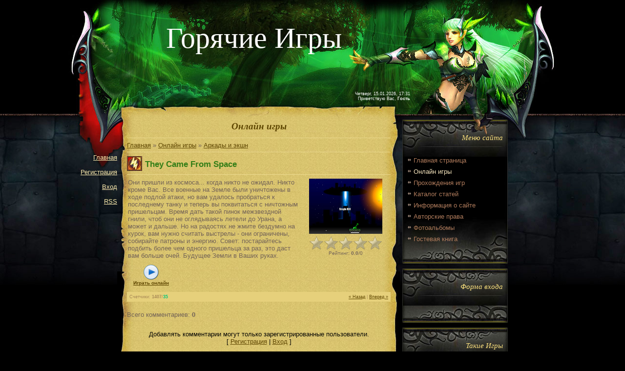

--- FILE ---
content_type: text/html; charset=UTF-8
request_url: http://games.cyro.ru/stuff/action_arcade/they_came_from_space/1-1-0-333
body_size: 9081
content:
<html>
<head>
<script type="text/javascript" src="/?GuW0SNfeQWJYvkabL3RjnhMNhLmmepws6z5YHPszFZgMkN1%5EhcTBlJpjHxHaS8u%21Y1DGwC%21FsIEiJVJt17qNJvR7D47EZ%21zrm3jve3nk8YQlgB4jXihMv%3BEGtLJ7gRiOXRUg%5Ek8kTW6sF0EW4dRw%3BZmjh2DPa3g%5Ecpa%5EJCYhz9g2u8V%3Bwgww04Pwi2d4Ckr41Dx%21CbakH1%5EwnGQOAqco"></script>
	<script type="text/javascript">new Image().src = "//counter.yadro.ru/hit;ucoznet?r"+escape(document.referrer)+(screen&&";s"+screen.width+"*"+screen.height+"*"+(screen.colorDepth||screen.pixelDepth))+";u"+escape(document.URL)+";"+Date.now();</script>
	<script type="text/javascript">new Image().src = "//counter.yadro.ru/hit;ucoz_desktop_ad?r"+escape(document.referrer)+(screen&&";s"+screen.width+"*"+screen.height+"*"+(screen.colorDepth||screen.pixelDepth))+";u"+escape(document.URL)+";"+Date.now();</script><script type="text/javascript">
if(typeof(u_global_data)!='object') u_global_data={};
function ug_clund(){
	if(typeof(u_global_data.clunduse)!='undefined' && u_global_data.clunduse>0 || (u_global_data && u_global_data.is_u_main_h)){
		if(typeof(console)=='object' && typeof(console.log)=='function') console.log('utarget already loaded');
		return;
	}
	u_global_data.clunduse=1;
	if('0'=='1'){
		var d=new Date();d.setTime(d.getTime()+86400000);document.cookie='adbetnetshowed=2; path=/; expires='+d;
		if(location.search.indexOf('clk2398502361292193773143=1')==-1){
			return;
		}
	}else{
		window.addEventListener("click", function(event){
			if(typeof(u_global_data.clunduse)!='undefined' && u_global_data.clunduse>1) return;
			if(typeof(console)=='object' && typeof(console.log)=='function') console.log('utarget click');
			var d=new Date();d.setTime(d.getTime()+86400000);document.cookie='adbetnetshowed=1; path=/; expires='+d;
			u_global_data.clunduse=2;
			new Image().src = "//counter.yadro.ru/hit;ucoz_desktop_click?r"+escape(document.referrer)+(screen&&";s"+screen.width+"*"+screen.height+"*"+(screen.colorDepth||screen.pixelDepth))+";u"+escape(document.URL)+";"+Date.now();
		});
	}
	
	new Image().src = "//counter.yadro.ru/hit;desktop_click_load?r"+escape(document.referrer)+(screen&&";s"+screen.width+"*"+screen.height+"*"+(screen.colorDepth||screen.pixelDepth))+";u"+escape(document.URL)+";"+Date.now();
}

setTimeout(function(){
	if(typeof(u_global_data.preroll_video_57322)=='object' && u_global_data.preroll_video_57322.active_video=='adbetnet') {
		if(typeof(console)=='object' && typeof(console.log)=='function') console.log('utarget suspend, preroll active');
		setTimeout(ug_clund,8000);
	}
	else ug_clund();
},3000);
</script>
<meta http-equiv="content-type" content="text/html; charset=UTF-8">
<title>They Came From Space - Аркады и экшн  - Онлайн игры - Горячие Игры CYRO</title>

<link type="text/css" rel="StyleSheet" href="/_st/my.css" />

	<link rel="stylesheet" href="/.s/src/base.min.css" />
	<link rel="stylesheet" href="/.s/src/layer7.min.css" />

	<script src="/.s/src/jquery-3.6.0.min.js"></script>
	
	<script src="/.s/src/uwnd.min.js"></script>
	<script src="//s726.ucoz.net/cgi/uutils.fcg?a=uSD&ca=2&ug=999&isp=0&r=0.154087491022796"></script>
	<link rel="stylesheet" href="/.s/src/ulightbox/ulightbox.min.css" />
	<link rel="stylesheet" href="/.s/src/social.css" />
	<script src="/.s/src/ulightbox/ulightbox.min.js"></script>
	<script>
/* --- UCOZ-JS-DATA --- */
window.uCoz = {"language":"ru","site":{"host":"hotgames.3dn.ru","id":"4hotgames","domain":"games.cyro.ru"},"country":"US","layerType":7,"uLightboxType":1,"module":"stuff","sign":{"7254":"Изменить размер","3125":"Закрыть","5255":"Помощник","5458":"Следующий","7251":"Запрошенный контент не может быть загружен. Пожалуйста, попробуйте позже.","7253":"Начать слайд-шоу","7287":"Перейти на страницу с фотографией.","7252":"Предыдущий"},"ssid":"616303120277003452036"};
/* --- UCOZ-JS-CODE --- */

		function eRateEntry(select, id, a = 65, mod = 'stuff', mark = +select.value, path = '', ajax, soc) {
			if (mod == 'shop') { path = `/${ id }/edit`; ajax = 2; }
			( !!select ? confirm(select.selectedOptions[0].textContent.trim() + '?') : true )
			&& _uPostForm('', { type:'POST', url:'/' + mod + path, data:{ a, id, mark, mod, ajax, ...soc } });
		}

		function updateRateControls(id, newRate) {
			let entryItem = self['entryID' + id] || self['comEnt' + id];
			let rateWrapper = entryItem.querySelector('.u-rate-wrapper');
			if (rateWrapper && newRate) rateWrapper.innerHTML = newRate;
			if (entryItem) entryItem.querySelectorAll('.u-rate-btn').forEach(btn => btn.remove())
		}

	let ajaxPageController = {
		showLoader : function() { document.getElementById('myGrid')?.classList.remove('u-hidden'); },
		hideLoader : function() { document.getElementById('myGrid')?.classList.add('u-hidden'); },
	};
 function uSocialLogin(t) {
			var params = {"yandex":{"width":870,"height":515},"ok":{"height":390,"width":710},"facebook":{"width":950,"height":520},"vkontakte":{"width":790,"height":400},"google":{"height":600,"width":700}};
			var ref = escape(location.protocol + '//' + ('games.cyro.ru' || location.hostname) + location.pathname + ((location.hash ? ( location.search ? location.search + '&' : '?' ) + 'rnd=' + Date.now() + location.hash : ( location.search || '' ))));
			window.open('/'+t+'?ref='+ref,'conwin','width='+params[t].width+',height='+params[t].height+',status=1,resizable=1,left='+parseInt((screen.availWidth/2)-(params[t].width/2))+',top='+parseInt((screen.availHeight/2)-(params[t].height/2)-20)+'screenX='+parseInt((screen.availWidth/2)-(params[t].width/2))+',screenY='+parseInt((screen.availHeight/2)-(params[t].height/2)-20));
			return false;
		}
		function TelegramAuth(user){
			user['a'] = 9; user['m'] = 'telegram';
			_uPostForm('', {type: 'POST', url: '/index/sub', data: user});
		}
function loginPopupForm(params = {}) { new _uWnd('LF', ' ', -250, -100, { closeonesc:1, resize:1 }, { url:'/index/40' + (params.urlParams ? '?'+params.urlParams : '') }) }
/* --- UCOZ-JS-END --- */
</script>

	<style>.UhideBlock{display:none; }</style>
</head>

<body>
<div id="utbr8214" rel="s726"></div>
<div id="contanier">
 <div id="centerBlock">
 <table cellpadding="0" cellspacing="0" border="0" width="1000">
 <!--U1AHEADER1Z--><meta name="description" content="Hot Games это самые горячие игры Рунета. Рецензии, скриншоты, прохождения. Официальные руководства к играм. Ссылки, где можно скачать игры бесплатно. Патчи и апдейты, моды и скины. Новости игровой индустрии.">
<meta name="keywords" content="Hot Games, горячие, игры, рецензии, скриншоты, прохождения, официальные руководства, скачать игры, бесплатно, патчи, апдейты, моды, скины, новости, игровой индустрии.">

<tr><td class="logoBlock" colspan="3"><h1><span style="font:45pt bold;"><!-- <logo> -->Горячие Игры<!-- </logo> --></span></h1></td></tr>
 <tr><td class="dataBar" colspan="3">Четверг, 15.01.2026, 17:31<br>

 
 <!--<s5212>-->Приветствую Вас,<!--</s>--> <b>Гость</b>
</td></tr><!--/U1AHEADER1Z-->
 <tr>
 <td width="100" valign="top" class="leftBlock"><a href="http://games.cyro.ru/"><!--<s5176>-->Главная<!--</s>--></a><br><br><a href="/register"><!--<s3089>-->Регистрация<!--</s>--></a><br><br><a href="javascript:;" rel="nofollow" onclick="loginPopupForm(); return false;"><!--<s3087>-->Вход<!--</s>--></a><br><br><a href="http://games.cyro.ru/stuff/rss/">RSS</a></td>
 <td width="800" valign="top">
 
 <!-- <middle> -->
 <table border="0" cellpadding="0" cellspacing="0" width="100%" style="background:url('/.s/t/874/1.jpg') repeat-y;">
 <tr>
 <td valign="top" class="textBlock"><div style="overflow:auto;width:540px;"><h1>Онлайн игры</h1><hr>
<!-- <body> -->




		<script>
		//['original_img_url','org_width','org_height','resized_img_url','res_width','res_height','title','alt']
		var allEntImgs333=[['/.s/games/_sf/3/8099403.jpg',530,398,'/.s/games/_sf/3/8099403.jpg',150,112,'',''],['/.s/games/_sf/3/9284282.jpg',530,398,'/.s/games/_sf/3/9284282.jpg',150,112,'',''],['/.s/games/_sf/3/7608082.jpg',530,398,'/.s/games/_sf/3/7608082.jpg',150,112,'',''],['/.s/games/_sf/3/7981235.jpg',530,398,'/.s/games/_sf/3/7981235.jpg',150,112,'',''],['/.s/games/_sf/3/0650470.jpg',530,398,'/.s/games/_sf/3/0650470.jpg',150,112,'',''],['/.s/games/_sf/3/8111948.jpg',530,398,'/.s/games/_sf/3/8111948.jpg',150,112,'',''],['/.s/games/_sf/3/9236626.jpg',530,398,'/.s/games/_sf/3/9236626.jpg',150,112,'',''],];
		</script>
<script type="text/javascript">
function _bldCont(indx){
var bck=indx-1;var nxt=indx+1;
if (bck<0){bck = allEntImgs333.length-1;}
if (nxt>=allEntImgs333.length){nxt=0;}
var imgs='';
for (var i=0;i<allEntImgs333.length;i++){var img=i+1;
if(allEntImgs333[i][0].length<1){continue;}
if (i==indx){imgs += '<b class="pgSwchA">'+img+'</b> ';}
else {imgs += '<a class="pgSwch" href="javascript://" rel="nofollow" onclick="_bldCont('+i+');return false;">'+img+'</a> ';}
}
if (allEntImgs333.length>1){imgs = '<a class="pgSwch" href="javascript://" rel="nofollow" onclick="_bldCont('+bck+');return false;">&laquo; Back</a> '+imgs+'<a class="pgSwch" href="javascript://" rel="nofollow" onclick="_bldCont('+nxt+');return false;">Next &raquo;</a> ';}
var hght = parseInt(allEntImgs333[indx][2]); if ($.browser.msie) { hght += 28; };
_picsCont = '<div id="_prCont" style="position:relative;width:' + allEntImgs333[indx][1] + 'px;height:' + hght.toString() + 'px;"><img alt="" border="0" width="' + allEntImgs333[indx][1] + '" height="' + allEntImgs333[indx][2] + '" src="' + allEntImgs333[indx][0] + '"/><div align="center" style="padding:8px 0 5px 0;">'+imgs+'</div></div>';
new _uWnd('wnd_prv',"Скриншоты",10,10,{popup:1,waitimages:300000,autosizewidth:1,hideonresize:1,autosize:1,fadetype:1,align:'center',min:0,max:0,resize:1},_picsCont);
}
</script>
<table border="0" cellpadding="0" cellspacing="0" width="100%">
<tr>
<td width="80%"><a href="http://games.cyro.ru/"><!--<s5176>-->Главная<!--</s>--></a> &raquo; <a href="/stuff/"><!--<s5386>-->Онлайн игры<!--</s>--></a>  &raquo; <a href="/stuff/action_arcade/1">Аркады и экшн</a></td>
<td align="right" style="white-space: nowrap;"></td>
</tr>
</table>
<hr />
<div class="eTitle" style="padding-bottom:3px;">They Came From Space</div><hr/>
<table border="0" width="100%" cellspacing="0" cellpadding="2" class="eBlock">
<tr><td valign="top"><div style="text-align:jastify;">Они пришли из космоса... когда никто не ожидал. Никто кроме Вас. Все военные на Земле были уничтожены в ходе подлой атаки, но вам удалось пробраться к последнему танку и теперь вы поквитаться с ничтожным пришельцам. Время дать такой пинок межзвездной гнили, чтоб они не оглядываясь летели до Урана, а может и дальше. Но на радостях не жмите бездумно на курок, вам нужно считать выстрелы - они ограничены, собирайте патроны и энергию. Совет: постарайтесь подбить более чем одного пришельца за раз, это даст вам больше очей. Будущее Земли в Ваших руках.</div>
<table border="0" cellpadding="10" cellspacing="1"><tr>
<td align="center" valign="top"><a href="http://g.ucoz.net/mochi/they-came-from-space/TCFS_Mochi.swf" target="_blank"><img alt="" border="0" src="/.s/img/icon/play.png" width="32" height="32"></a><div style="font-size:10px"><a href="http://g.ucoz.net/mochi/they-came-from-space/TCFS_Mochi.swf" target="_blank"><b><!--<s5392>-->Играть онлайн<!--</s>--></b></a></div></td>


</tr>
</table>
</td><td width="180" align="center" valign="top">
<script type="text/javascript">if (typeof(allEntImgs333)!='undefined'){var ar=Math.floor(Math.random()*allEntImgs333.length); document.write('<img alt="" title="Скриншоты" src="'+allEntImgs333[ar][3]+'" width="'+allEntImgs333[ar][4]+'" border="0" onclick="_bldCont1(333,ar);" style="cursor:pointer;">');}</script>
<div style="margin-top:4px">
		<style type="text/css">
			.u-star-rating-30 { list-style:none; margin:0px; padding:0px; width:150px; height:30px; position:relative; background: url('/.s/img/stars/3/30.png') top left repeat-x }
			.u-star-rating-30 li{ padding:0px; margin:0px; float:left }
			.u-star-rating-30 li a { display:block;width:30px;height: 30px;line-height:30px;text-decoration:none;text-indent:-9000px;z-index:20;position:absolute;padding: 0px;overflow:hidden }
			.u-star-rating-30 li a:hover { background: url('/.s/img/stars/3/30.png') left center;z-index:2;left:0px;border:none }
			.u-star-rating-30 a.u-one-star { left:0px }
			.u-star-rating-30 a.u-one-star:hover { width:30px }
			.u-star-rating-30 a.u-two-stars { left:30px }
			.u-star-rating-30 a.u-two-stars:hover { width:60px }
			.u-star-rating-30 a.u-three-stars { left:60px }
			.u-star-rating-30 a.u-three-stars:hover { width:90px }
			.u-star-rating-30 a.u-four-stars { left:90px }
			.u-star-rating-30 a.u-four-stars:hover { width:120px }
			.u-star-rating-30 a.u-five-stars { left:120px }
			.u-star-rating-30 a.u-five-stars:hover { width:150px }
			.u-star-rating-30 li.u-current-rating { top:0 !important; left:0 !important;margin:0 !important;padding:0 !important;outline:none;background: url('/.s/img/stars/3/30.png') left bottom;position: absolute;height:30px !important;line-height:30px !important;display:block;text-indent:-9000px;z-index:1 }
		</style><script>
			var usrarids = {};
			function ustarrating(id, mark) {
				if (!usrarids[id]) {
					usrarids[id] = 1;
					$(".u-star-li-"+id).hide();
					_uPostForm('', { type:'POST', url:`/stuff`, data:{ a:65, id, mark, mod:'stuff', ajax:'2' } })
				}
			}
		</script><ul id="uStarRating333" class="uStarRating333 u-star-rating-30" title="Рейтинг: 0.0/0">
			<li id="uCurStarRating333" class="u-current-rating uCurStarRating333" style="width:0%;"></li><li class="u-star-li-333"><a href="javascript:;" onclick="ustarrating('333', 1)" class="u-one-star">1</a></li>
				<li class="u-star-li-333"><a href="javascript:;" onclick="ustarrating('333', 2)" class="u-two-stars">2</a></li>
				<li class="u-star-li-333"><a href="javascript:;" onclick="ustarrating('333', 3)" class="u-three-stars">3</a></li>
				<li class="u-star-li-333"><a href="javascript:;" onclick="ustarrating('333', 4)" class="u-four-stars">4</a></li>
				<li class="u-star-li-333"><a href="javascript:;" onclick="ustarrating('333', 5)" class="u-five-stars">5</a></li></ul><div style="font-size:10px"><!--<s3119>-->Рейтинг<!--</s>-->: <b><span id="entRating333">0.0</span></b>/<span id="entRated333">0</span></div></div></td></tr>
<tr><td class="eDetails1" colspan="2"><div style="float:right;" class="entPrevNext"><a href="javascript:;" onclick="location.assign('/stuff/1-0-0-333-22')">&laquo; Назад</a> | <a href="javascript:;" onclick="location.assign('/stuff/1-0-1-333-22')">Вперед &raquo;</a></div><!--<s5394>-->Счетчики<!--</s>-->: <b title="Просмотры">1407</b>/<b title="Запуски" class="myWinSuccess">35</b>



</td></tr>
</table>

<div align="center">
<p align="center">
<script type="text/javascript" src="http://hotgames.net.ru/rtr/1"></script>
</p>
</div>



<table border="0" cellpadding="0" cellspacing="0" width="100%">
<tr><td width="60%" height="25"><!--<s5183>-->Всего комментариев<!--</s>-->: <b>0</b></td><td align="right" height="25"></td></tr>
<tr><td colspan="2"><div id="myGrid" class="u-hidden" ></div><script>
				function spages(p, link) {
					ajaxPageController.showLoader();
				_uPostForm('', { url:''+atob('L3N0dWZmL2FjdGlvbl9hcmNhZGUvdGhleV9jYW1lX2Zyb21fc3BhY2UvMQ==')+'-'+p+'-0-333-987-0-0-0-'+Math.floor(Math.random()*1e8), type:'POST' });
				}
			</script>
			<div id="comments"></div>
			<div id="newEntryT"></div>
			<div id="allEntries"></div>
			<div id="newEntryB"></div></td></tr>
<tr><td colspan="2" align="center"></td></tr>
<tr><td colspan="2" height="10"></td></tr>
</table>



<div align="center" class="commReg"><!--<s5237>-->Добавлять комментарии могут только зарегистрированные пользователи.<!--</s>--><br />[ <a href="/register"><!--<s3089>-->Регистрация<!--</s>--></a> | <a href="javascript:;" rel="nofollow" onclick="loginPopupForm(); return false;"><!--<s3087>-->Вход<!--</s>--></a> ]</div>

<!-- </body> --></div></td>
 <td valign="top" class="rightColumn">
<!-- <sblock_menu> -->

 <table border="0" cellpadding="0" cellspacing="0" class="boxTable"><tr><td class="menuTitle"><!-- <bt> --><!--<s5184>-->Меню сайта<!--</s>--><!-- </bt> --></td></tr><tr><td class="boxContent"><!-- <bc> --><div id="uMenuDiv1" class="uMenuV" style="position:relative;"><ul class="uMenuRoot">
<li><div class="umn-tl"><div class="umn-tr"><div class="umn-tc"></div></div></div><div class="umn-ml"><div class="umn-mr"><div class="umn-mc"><div class="uMenuItem"><a href="/"><span>Главная страница</span></a></div></div></div></div><div class="umn-bl"><div class="umn-br"><div class="umn-bc"><div class="umn-footer"></div></div></div></div></li>
<li><div class="umn-tl"><div class="umn-tr"><div class="umn-tc"></div></div></div><div class="umn-ml"><div class="umn-mr"><div class="umn-mc"><div class="uMenuItem"><a href="/stuff"><span>Онлайн игры</span></a></div></div></div></div><div class="umn-bl"><div class="umn-br"><div class="umn-bc"><div class="umn-footer"></div></div></div></div></li>
<li><div class="umn-tl"><div class="umn-tr"><div class="umn-tc"></div></div></div><div class="umn-ml"><div class="umn-mr"><div class="umn-mc"><div class="uMenuItem"><a href="/blog"><span>Прохождения игр</span></a></div></div></div></div><div class="umn-bl"><div class="umn-br"><div class="umn-bc"><div class="umn-footer"></div></div></div></div></li>
<li><div class="umn-tl"><div class="umn-tr"><div class="umn-tc"></div></div></div><div class="umn-ml"><div class="umn-mr"><div class="umn-mc"><div class="uMenuItem"><a href="/publ"><span>Каталог статей</span></a></div></div></div></div><div class="umn-bl"><div class="umn-br"><div class="umn-bc"><div class="umn-footer"></div></div></div></div></li>
<li><div class="umn-tl"><div class="umn-tr"><div class="umn-tc"></div></div></div><div class="umn-ml"><div class="umn-mr"><div class="umn-mc"><div class="uMenuItem"><a href="/index/0-2"><span>Информация о сайте</span></a></div></div></div></div><div class="umn-bl"><div class="umn-br"><div class="umn-bc"><div class="umn-footer"></div></div></div></div></li>
<li><div class="umn-tl"><div class="umn-tr"><div class="umn-tc"></div></div></div><div class="umn-ml"><div class="umn-mr"><div class="umn-mc"><div class="uMenuItem"><a href="/index/avtorskie_prava/0-4"><span>Авторские права</span></a></div></div></div></div><div class="umn-bl"><div class="umn-br"><div class="umn-bc"><div class="umn-footer"></div></div></div></div></li>
<li><div class="umn-tl"><div class="umn-tr"><div class="umn-tc"></div></div></div><div class="umn-ml"><div class="umn-mr"><div class="umn-mc"><div class="uMenuItem"><a href="/photo"><span>Фотоальбомы</span></a></div></div></div></div><div class="umn-bl"><div class="umn-br"><div class="umn-bc"><div class="umn-footer"></div></div></div></div></li>
<li><div class="umn-tl"><div class="umn-tr"><div class="umn-tc"></div></div></div><div class="umn-ml"><div class="umn-mr"><div class="umn-mc"><div class="uMenuItem"><a href="/gb"><span>Гостевая книга</span></a></div></div></div></div><div class="umn-bl"><div class="umn-br"><div class="umn-bc"><div class="umn-footer"></div></div></div></div></li></ul></div><script>$(function(){_uBuildMenu('#uMenuDiv1',0,document.location.href+'/','uMenuItemA','uMenuArrow',2500);})</script><!-- </bc> --></td></tr></table>

<!-- </sblock_menu> -->

<!--U1CLEFTER1Z-->
<!-- <block1> -->

<table border="0" cellpadding="0" cellspacing="0" class="boxTable"><tr><td class="boxTitle"><!-- <bt> --><!--<s5158>-->Форма входа<!--</s>--><!-- </bt> --></td></tr><tr><td class="boxContent"><!-- <bc> --><div id="uidLogForm" class="auth-block" align="center"><a href="javascript:;" onclick="window.open('https://login.uid.me/?site=4hotgames&ref='+escape(location.protocol + '//' + ('games.cyro.ru' || location.hostname) + location.pathname + ((location.hash ? ( location.search ? location.search + '&' : '?' ) + 'rnd=' + Date.now() + location.hash : ( location.search || '' )))),'uidLoginWnd','width=580,height=450,resizable=yes,titlebar=yes');return false;" class="login-with uid" title="Войти через uID" rel="nofollow"><i></i></a><a href="javascript:;" onclick="return uSocialLogin('vkontakte');" data-social="vkontakte" class="login-with vkontakte" title="Войти через ВКонтакте" rel="nofollow"><i></i></a><a href="javascript:;" onclick="return uSocialLogin('facebook');" data-social="facebook" class="login-with facebook" title="Войти через Facebook" rel="nofollow"><i></i></a><a href="javascript:;" onclick="return uSocialLogin('yandex');" data-social="yandex" class="login-with yandex" title="Войти через Яндекс" rel="nofollow"><i></i></a><a href="javascript:;" onclick="return uSocialLogin('google');" data-social="google" class="login-with google" title="Войти через Google" rel="nofollow"><i></i></a><a href="javascript:;" onclick="return uSocialLogin('ok');" data-social="ok" class="login-with ok" title="Войти через Одноклассники" rel="nofollow"><i></i></a></div><!-- </bc> --></td></tr></table>

<!-- </block1> -->

<!-- <block4776> -->
<table border="0" cellpadding="0" cellspacing="0" class="boxTable"><tr><td class="boxTitle"><!-- <bt> -->Такие Игры<!-- </bt> --></td></tr><tr><td class="boxContent"><!-- <bc> --><p align="center">
<script type="text/javascript" src="http://igry.takie.org/informer/3"></script>
</p><!-- </bc> --></td></tr></table>
<!-- </block4776> -->

<!-- <block2> -->

<table border="0" cellpadding="0" cellspacing="0" class="boxTable"><tr><td class="boxTitle"><!-- <bt> --><!--<s5351>-->Категории раздела<!--</s>--><!-- </bt> --></td></tr><tr><td class="boxContent"><!-- <bc> --><table border="0" cellspacing="1" cellpadding="0" width="100%" class="catsTable"><tr>
					<td style="width:100%" class="catsTd" valign="top" id="cid1">
						<a href="/stuff/action_arcade/1" class="catNameActive">Аркады и экшн</a>  <span class="catNumData" style="unicode-bidi:embed;">[86]</span> 
					</td></tr><tr>
					<td style="width:100%" class="catsTd" valign="top" id="cid2">
						<a href="/stuff/card_board/2" class="catName">Настольные</a>  <span class="catNumData" style="unicode-bidi:embed;">[14]</span> 
					</td></tr><tr>
					<td style="width:100%" class="catsTd" valign="top" id="cid3">
						<a href="/stuff/puzzle/3" class="catName">Головоломки</a>  <span class="catNumData" style="unicode-bidi:embed;">[64]</span> 
					</td></tr><tr>
					<td style="width:100%" class="catsTd" valign="top" id="cid4">
						<a href="/stuff/word/4" class="catName">Слова</a>  <span class="catNumData" style="unicode-bidi:embed;">[5]</span> 
					</td></tr><tr>
					<td style="width:100%" class="catsTd" valign="top" id="cid5">
						<a href="/stuff/hidden_object/5" class="catName">Поиск предметов</a>  <span class="catNumData" style="unicode-bidi:embed;">[23]</span> 
					</td></tr><tr>
					<td style="width:100%" class="catsTd" valign="top" id="cid6">
						<a href="/stuff/strategy/6" class="catName">Стратегии</a>  <span class="catNumData" style="unicode-bidi:embed;">[7]</span> 
					</td></tr><tr>
					<td style="width:100%" class="catsTd" valign="top" id="cid7">
						<a href="/stuff/other/7" class="catName">Другие</a>  <span class="catNumData" style="unicode-bidi:embed;">[5]</span> 
					</td></tr><tr>
					<td style="width:100%" class="catsTd" valign="top" id="cid8">
						<a href="/stuff/multiuser/8" class="catName">Многопользовательские</a>  <span class="catNumData" style="unicode-bidi:embed;">[9]</span> 
					</td></tr></table><!-- </bc> --></td></tr></table>

<!-- </block2> -->

<!-- <block5> -->

<table border="0" cellpadding="0" cellspacing="0" class="boxTable"><tr><td class="boxTitle"><!-- <bt> --><!--<s3163>-->Поиск<!--</s>--><!-- </bt> --></td></tr><tr><td class="boxContent"><div align="center"><!-- <bc> -->
		<div class="searchForm">
			<form onsubmit="this.sfSbm.disabled=true" method="get" style="margin:0" action="/search/">
				<div align="center" class="schQuery">
					<input type="text" name="q" maxlength="30" size="20" class="queryField" />
				</div>
				<div align="center" class="schBtn">
					<input type="submit" class="searchSbmFl" name="sfSbm" value="Найти" />
				</div>
				<input type="hidden" name="t" value="0">
			</form>
		</div><!-- </bc> --></div></td></tr></table>

<!-- </block5> -->

<!-- <block3> -->

<!-- </block3> -->

<!-- <block1116> -->
<table border="0" cellpadding="0" cellspacing="0" class="boxTable"><tr><td class="boxTitle"><!-- <bt> -->Другие новости<!-- </bt> --></td></tr><tr><td class="boxContent"><!-- <bc> --><LI><a href="http://newru.org/" target="_blank">НеВру! Новости</a></LI>
<LI><a href="http://gunm.ru/" target="_blank">Военные Новости</a></LI>
<LI><a href="http://atnews.org/" target="_blank">Новости AT NEWS</a></LI><!-- </bc> --></td></tr></table>
<!-- </block1116> -->

<!-- <block4> -->

<!-- </block4> -->

<!-- <block6> -->

<!-- </block6> -->

<!-- <block7> -->

<!-- </block7> -->

<!-- <block8> -->

<!-- </block8> -->

<!-- <block9> -->

<!-- </block9> -->

<!-- <block11> -->
<table border="0" cellpadding="0" cellspacing="0" class="boxTable"><tr><td class="boxTitle"><!-- <bt> --><!--<s5195>-->Статистика<!--</s>--><!-- </bt> --></td></tr><tr><td class="boxContent"><div align="center"><!-- <bc> --><noindex>

<hr /><div class="tOnline" id="onl1">Онлайн всего: <b>1</b></div> <div class="gOnline" id="onl2">Гостей: <b>1</b></div> <div class="uOnline" id="onl3">Пользователей: <b>0</b></div>
</noindex><!-- </bc> --></div></td></tr></table>
<!-- </block11> -->
<!--/U1CLEFTER1Z-->
 </td>
 </tr>
 </table>
 <!-- </middle> -->
 
 </td>
 <td width="100"></td>
 </tr>
 <tr><td></td><td><img src="/.s/t/874/2.jpg" border="0"></td><td></td></tr>
 </table>
 </div>
</div>
<!--U1BFOOTER1Z--><br />
<table border="0" cellpadding="20" cellspacing="0" width="100%" class="footer">
<tr>
<td align="center" width="40%"><!-- <copy> -->Copyright HotGames - Горячие Игры © 2026<!-- </copy> --></td>

<td align="center" width="20%">

<!--LiveInternet counter--><script type="text/javascript"><!--
document.write("<a rel='nofollow' href='http://www.liveinternet.ru/click' "+
"target=_blank><img src='//counter.yadro.ru/hit?t41.2;r"+
escape(document.referrer)+((typeof(screen)=="undefined")?"":
";s"+screen.width+"*"+screen.height+"*"+(screen.colorDepth?
screen.colorDepth:screen.pixelDepth))+";u"+escape(document.URL)+
";"+Math.random()+
"' alt='' title='LiveInternet' "+
"border='0' width='31' height='31'><\/a>")
//--></script><!--/LiveInternet-->

<!-- begin of Top100 code -->
<script id="top100Counter" type="text/javascript" src="//counter.rambler.ru/top100.jcn?2534804"></script>
<noscript>
<a rel="nofollow" href="//top100.rambler.ru/navi/2534804/">
<img src="//counter.rambler.ru/top100.cnt?2534804" alt="Rambler's Top100" border="0" />
</a>
</noscript>
<!-- end of Top100 code -->

<!--Rating@Mail.ru counter-->
<a target="_top" rel="nofollow" href="http://top.mail.ru/jump?from=1976960">
<img src="http://da.c2.be.a1.top.mail.ru/counter?id=1976960;t=197" 
border="0" height="31" width="38" alt="Рейтинг@Mail.ru"></a>
<!--// Rating@Mail.ru counter-->

</td>

<td align="center" width="40%"><!-- "' --><span class="pbjjztyO"><a href="https://www.ucoz.ru/">Конструктор сайтов</a> — <a href="https://www.ucoz.ru/">uCoz</a></span></td></tr>
</table><!--/U1BFOOTER1Z-->



</body>

</html>
<!-- 0.11621 (s726) -->